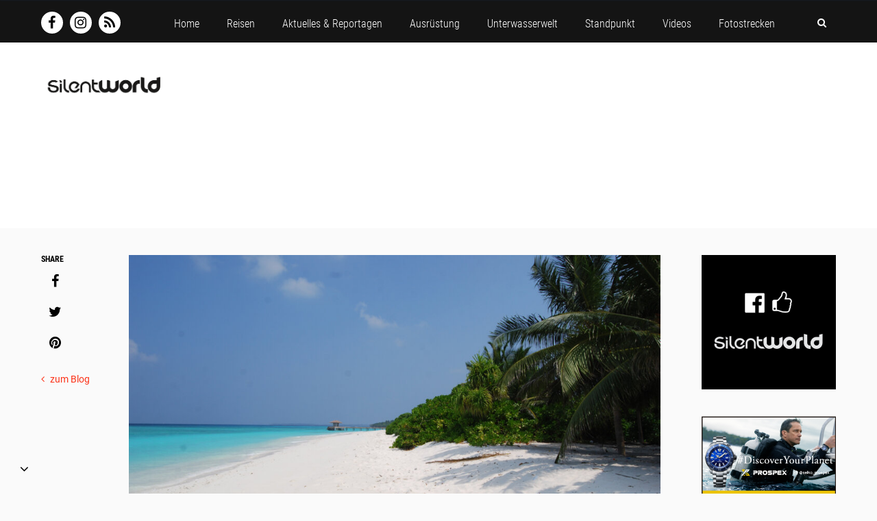

--- FILE ---
content_type: text/html; charset=UTF-8
request_url: https://silentworld.eu/der-dreck-soll-weg/
body_size: 17149
content:
<!DOCTYPE html><html lang="de" class="no-js"><head> <!--[if !HTML5]><meta http-equiv="X-UA-Compatible" content="IE=edge,chrome=1"> <![endif]--><meta charset="UTF-8"><meta name="viewport" content="width=device-width, initial-scale=1.0"><link media="all" href="https://silentworld.eu/wp-content/cache/autoptimize/6/css/autoptimize_8e76c9a2d58d488515f473bdb45f469a.css" rel="stylesheet"><link media="only screen and (min-width: 640px)" href="https://silentworld.eu/wp-content/cache/autoptimize/6/css/autoptimize_5219c8826ee9c678e03ea49e424f47d1.css" rel="stylesheet"><link media="only screen and (min-width: 920px)" href="https://silentworld.eu/wp-content/cache/autoptimize/6/css/autoptimize_3643dd491df1af6284bdfb34056e1465.css" rel="stylesheet"><link media="only screen and (min-width: 1140px)" href="https://silentworld.eu/wp-content/cache/autoptimize/6/css/autoptimize_f670e62f44e6e1e5520bf003f13d5dd6.css" rel="stylesheet"><link media="only screen and (max-width: 919px)" href="https://silentworld.eu/wp-content/cache/autoptimize/6/css/autoptimize_11692e01404a397f4fee8dc7a0f9061e.css" rel="stylesheet"><link media="only screen and (max-width: 639px)" href="https://silentworld.eu/wp-content/cache/autoptimize/6/css/autoptimize_f5a669228e54272aae1508b56b27584c.css" rel="stylesheet"><link media="print" href="https://silentworld.eu/wp-content/cache/autoptimize/6/css/autoptimize_d18ef620ea2c097428029dabf5ad37e8.css" rel="stylesheet"><title>Der Dreck soll weg - Silent World</title><link href="https://silentworld.eu/wp-content/themes/cleantheme/blogs/6/images/fav.png" rel="shortcut icon"><link href="https://silentworld.eu/wp-content/themes/cleantheme/blogs/6/images/touch.png" rel="apple-touch-icon-precomposed"><meta name="robots" content="max-snippet:-1,max-image-preview:large,max-video-preview:-1" /><link rel="canonical" href="https://silentworld.eu/der-dreck-soll-weg/" /><meta name="description" content="Das Müllproblem auf den Malediven taucht immer wieder in den Medien auf. Der seit 1972 wachsende Tourismus und die zunehmende Einfuhr von allen möglichen…" /><meta property="og:type" content="article" /><meta property="og:locale" content="de_DE" /><meta property="og:site_name" content="Silent World" /><meta property="og:title" content="Der Dreck soll weg" /><meta property="og:description" content="Das Müllproblem auf den Malediven taucht immer wieder in den Medien auf. Der seit 1972 wachsende Tourismus und die zunehmende Einfuhr von allen möglichen Gütern in den Inselstaat bringt auch…" /><meta property="og:url" content="https://silentworld.eu/der-dreck-soll-weg/" /><meta property="og:image" content="https://silentworld.eu/wp-content/uploads/sites/6/2015/03/maledivenstrand.jpg" /><meta property="og:image:width" content="1936" /><meta property="og:image:height" content="1210" /><meta property="article:published_time" content="2015-03-24T14:35:02+00:00" /><meta property="article:modified_time" content="2015-03-24T14:35:02+00:00" /><meta name="twitter:card" content="summary_large_image" /><meta name="twitter:title" content="Der Dreck soll weg" /><meta name="twitter:description" content="Das Müllproblem auf den Malediven taucht immer wieder in den Medien auf. Der seit 1972 wachsende Tourismus und die zunehmende Einfuhr von allen möglichen Gütern in den Inselstaat bringt auch…" /><meta name="twitter:image" content="https://silentworld.eu/wp-content/uploads/sites/6/2015/03/maledivenstrand.jpg" /> <script type="application/ld+json">{"@context":"https://schema.org","@graph":[{"@type":"WebSite","@id":"https://silentworld.eu/#/schema/WebSite","url":"https://silentworld.eu/","name":"Silent World","description":"Das Tauchmagazin","inLanguage":"de","potentialAction":{"@type":"SearchAction","target":{"@type":"EntryPoint","urlTemplate":"https://silentworld.eu/search/{search_term_string}/"},"query-input":"required name=search_term_string"},"publisher":{"@type":"Organization","@id":"https://silentworld.eu/#/schema/Organization","name":"Silent World","url":"https://silentworld.eu/"}},{"@type":"WebPage","@id":"https://silentworld.eu/der-dreck-soll-weg/","url":"https://silentworld.eu/der-dreck-soll-weg/","name":"Der Dreck soll weg - Silent World","description":"Das Müllproblem auf den Malediven taucht immer wieder in den Medien auf. Der seit 1972 wachsende Tourismus und die zunehmende Einfuhr von allen möglichen…","inLanguage":"de","isPartOf":{"@id":"https://silentworld.eu/#/schema/WebSite"},"breadcrumb":{"@type":"BreadcrumbList","@id":"https://silentworld.eu/#/schema/BreadcrumbList","itemListElement":[{"@type":"ListItem","position":1,"item":"https://silentworld.eu/","name":"Silent World"},{"@type":"ListItem","position":2,"item":"https://silentworld.eu/kategorie/unterwasserwelt/","name":"Kategorie: Unterwasserwelt"},{"@type":"ListItem","position":3,"name":"Der Dreck soll weg"}]},"potentialAction":{"@type":"ReadAction","target":"https://silentworld.eu/der-dreck-soll-weg/"},"datePublished":"2015-03-24T14:35:02+00:00","dateModified":"2015-03-24T14:35:02+00:00","author":{"@type":"Person","@id":"https://silentworld.eu/#/schema/Person/6845e25f8ff26e5c5a7270ecca566772","name":"silentworld"}}]}</script> <link rel="alternate" title="oEmbed (JSON)" type="application/json+oembed" href="https://silentworld.eu/wp-json/oembed/1.0/embed?url=https%3A%2F%2Fsilentworld.eu%2Fder-dreck-soll-weg%2F" /><link rel="alternate" title="oEmbed (XML)" type="text/xml+oembed" href="https://silentworld.eu/wp-json/oembed/1.0/embed?url=https%3A%2F%2Fsilentworld.eu%2Fder-dreck-soll-weg%2F&#038;format=xml" /><style id='wp-img-auto-sizes-contain-inline-css' type='text/css'>img:is([sizes=auto i],[sizes^="auto," i]){contain-intrinsic-size:3000px 1500px}</style><style id='wp-emoji-styles-inline-css' type='text/css'>img.wp-smiley,img.emoji{display:inline !important;border:none !important;box-shadow:none !important;height:1em !important;width:1em !important;margin:0 .07em !important;vertical-align:-.1em !important;background:0 0 !important;padding:0 !important}</style><style id='wp-block-library-inline-css' type='text/css'>:root{--wp-block-synced-color:#7a00df;--wp-block-synced-color--rgb:122,0,223;--wp-bound-block-color:var(--wp-block-synced-color);--wp-editor-canvas-background:#ddd;--wp-admin-theme-color:#007cba;--wp-admin-theme-color--rgb:0,124,186;--wp-admin-theme-color-darker-10:#006ba1;--wp-admin-theme-color-darker-10--rgb:0,107,160.5;--wp-admin-theme-color-darker-20:#005a87;--wp-admin-theme-color-darker-20--rgb:0,90,135;--wp-admin-border-width-focus:2px}@media (min-resolution:192dpi){:root{--wp-admin-border-width-focus:1.5px}}.wp-element-button{cursor:pointer}:root .has-very-light-gray-background-color{background-color:#eee}:root .has-very-dark-gray-background-color{background-color:#313131}:root .has-very-light-gray-color{color:#eee}:root .has-very-dark-gray-color{color:#313131}:root .has-vivid-green-cyan-to-vivid-cyan-blue-gradient-background{background:linear-gradient(135deg,#00d084,#0693e3)}:root .has-purple-crush-gradient-background{background:linear-gradient(135deg,#34e2e4,#4721fb 50%,#ab1dfe)}:root .has-hazy-dawn-gradient-background{background:linear-gradient(135deg,#faaca8,#dad0ec)}:root .has-subdued-olive-gradient-background{background:linear-gradient(135deg,#fafae1,#67a671)}:root .has-atomic-cream-gradient-background{background:linear-gradient(135deg,#fdd79a,#004a59)}:root .has-nightshade-gradient-background{background:linear-gradient(135deg,#330968,#31cdcf)}:root .has-midnight-gradient-background{background:linear-gradient(135deg,#020381,#2874fc)}:root{--wp--preset--font-size--normal:16px;--wp--preset--font-size--huge:42px}.has-regular-font-size{font-size:1em}.has-larger-font-size{font-size:2.625em}.has-normal-font-size{font-size:var(--wp--preset--font-size--normal)}.has-huge-font-size{font-size:var(--wp--preset--font-size--huge)}.has-text-align-center{text-align:center}.has-text-align-left{text-align:left}.has-text-align-right{text-align:right}.has-fit-text{white-space:nowrap!important}#end-resizable-editor-section{display:none}.aligncenter{clear:both}.items-justified-left{justify-content:flex-start}.items-justified-center{justify-content:center}.items-justified-right{justify-content:flex-end}.items-justified-space-between{justify-content:space-between}.screen-reader-text{border:0;clip-path:inset(50%);height:1px;margin:-1px;overflow:hidden;padding:0;position:absolute;width:1px;word-wrap:normal!important}.screen-reader-text:focus{background-color:#ddd;clip-path:none;color:#444;display:block;font-size:1em;height:auto;left:5px;line-height:normal;padding:15px 23px 14px;text-decoration:none;top:5px;width:auto;z-index:100000}html :where(.has-border-color){border-style:solid}html :where([style*=border-top-color]){border-top-style:solid}html :where([style*=border-right-color]){border-right-style:solid}html :where([style*=border-bottom-color]){border-bottom-style:solid}html :where([style*=border-left-color]){border-left-style:solid}html :where([style*=border-width]){border-style:solid}html :where([style*=border-top-width]){border-top-style:solid}html :where([style*=border-right-width]){border-right-style:solid}html :where([style*=border-bottom-width]){border-bottom-style:solid}html :where([style*=border-left-width]){border-left-style:solid}html :where(img[class*=wp-image-]){height:auto;max-width:100%}:where(figure){margin:0 0 1em}html :where(.is-position-sticky){--wp-admin--admin-bar--position-offset:var(--wp-admin--admin-bar--height,0px)}@media screen and (max-width:600px){html :where(.is-position-sticky){--wp-admin--admin-bar--position-offset:0px}}</style><style id='global-styles-inline-css' type='text/css'>:root{--wp--preset--aspect-ratio--square:1;--wp--preset--aspect-ratio--4-3:4/3;--wp--preset--aspect-ratio--3-4:3/4;--wp--preset--aspect-ratio--3-2:3/2;--wp--preset--aspect-ratio--2-3:2/3;--wp--preset--aspect-ratio--16-9:16/9;--wp--preset--aspect-ratio--9-16:9/16;--wp--preset--color--black:rgba(0,0,0,1);--wp--preset--color--cyan-bluish-gray:#abb8c3;--wp--preset--color--white:rgba(255,255,255,1);--wp--preset--color--pale-pink:#f78da7;--wp--preset--color--vivid-red:#cf2e2e;--wp--preset--color--luminous-vivid-orange:#ff6900;--wp--preset--color--luminous-vivid-amber:#fcb900;--wp--preset--color--light-green-cyan:#7bdcb5;--wp--preset--color--vivid-green-cyan:#00d084;--wp--preset--color--pale-cyan-blue:#8ed1fc;--wp--preset--color--vivid-cyan-blue:#0693e3;--wp--preset--color--vivid-purple:#9b51e0;--wp--preset--color--primary:#fc3319;--wp--preset--color--secondary:#f4f4f4;--wp--preset--gradient--vivid-cyan-blue-to-vivid-purple:linear-gradient(135deg,#0693e3 0%,#9b51e0 100%);--wp--preset--gradient--light-green-cyan-to-vivid-green-cyan:linear-gradient(135deg,#7adcb4 0%,#00d082 100%);--wp--preset--gradient--luminous-vivid-amber-to-luminous-vivid-orange:linear-gradient(135deg,#fcb900 0%,#ff6900 100%);--wp--preset--gradient--luminous-vivid-orange-to-vivid-red:linear-gradient(135deg,#ff6900 0%,#cf2e2e 100%);--wp--preset--gradient--very-light-gray-to-cyan-bluish-gray:linear-gradient(135deg,#eee 0%,#a9b8c3 100%);--wp--preset--gradient--cool-to-warm-spectrum:linear-gradient(135deg,#4aeadc 0%,#9778d1 20%,#cf2aba 40%,#ee2c82 60%,#fb6962 80%,#fef84c 100%);--wp--preset--gradient--blush-light-purple:linear-gradient(135deg,#ffceec 0%,#9896f0 100%);--wp--preset--gradient--blush-bordeaux:linear-gradient(135deg,#fecda5 0%,#fe2d2d 50%,#6b003e 100%);--wp--preset--gradient--luminous-dusk:linear-gradient(135deg,#ffcb70 0%,#c751c0 50%,#4158d0 100%);--wp--preset--gradient--pale-ocean:linear-gradient(135deg,#fff5cb 0%,#b6e3d4 50%,#33a7b5 100%);--wp--preset--gradient--electric-grass:linear-gradient(135deg,#caf880 0%,#71ce7e 100%);--wp--preset--gradient--midnight:linear-gradient(135deg,#020381 0%,#2874fc 100%);--wp--preset--font-size--small:14px;--wp--preset--font-size--medium:24px;--wp--preset--font-size--large:32px;--wp--preset--font-size--x-large:42px;--wp--preset--font-size--xsmall:12px;--wp--preset--font-size--xlarge:48px;--wp--preset--font-size--hero:64px;--wp--preset--spacing--20:.44rem;--wp--preset--spacing--30:.67rem;--wp--preset--spacing--40:1rem;--wp--preset--spacing--50:1.5rem;--wp--preset--spacing--60:2.25rem;--wp--preset--spacing--70:3.38rem;--wp--preset--spacing--80:5.06rem;--wp--preset--shadow--natural:6px 6px 9px rgba(0,0,0,.2);--wp--preset--shadow--deep:12px 12px 50px rgba(0,0,0,.4);--wp--preset--shadow--sharp:6px 6px 0px rgba(0,0,0,.2);--wp--preset--shadow--outlined:6px 6px 0px -3px #fff,6px 6px #000;--wp--preset--shadow--crisp:6px 6px 0px #000}:where(.is-layout-flex){gap:.5em}:where(.is-layout-grid){gap:.5em}body .is-layout-flex{display:flex}.is-layout-flex{flex-wrap:wrap;align-items:center}.is-layout-flex>:is(*,div){margin:0}body .is-layout-grid{display:grid}.is-layout-grid>:is(*,div){margin:0}:where(.wp-block-columns.is-layout-flex){gap:2em}:where(.wp-block-columns.is-layout-grid){gap:2em}:where(.wp-block-post-template.is-layout-flex){gap:1.25em}:where(.wp-block-post-template.is-layout-grid){gap:1.25em}.has-black-color{color:var(--wp--preset--color--black) !important}.has-cyan-bluish-gray-color{color:var(--wp--preset--color--cyan-bluish-gray) !important}.has-white-color{color:var(--wp--preset--color--white) !important}.has-pale-pink-color{color:var(--wp--preset--color--pale-pink) !important}.has-vivid-red-color{color:var(--wp--preset--color--vivid-red) !important}.has-luminous-vivid-orange-color{color:var(--wp--preset--color--luminous-vivid-orange) !important}.has-luminous-vivid-amber-color{color:var(--wp--preset--color--luminous-vivid-amber) !important}.has-light-green-cyan-color{color:var(--wp--preset--color--light-green-cyan) !important}.has-vivid-green-cyan-color{color:var(--wp--preset--color--vivid-green-cyan) !important}.has-pale-cyan-blue-color{color:var(--wp--preset--color--pale-cyan-blue) !important}.has-vivid-cyan-blue-color{color:var(--wp--preset--color--vivid-cyan-blue) !important}.has-vivid-purple-color{color:var(--wp--preset--color--vivid-purple) !important}.has-black-background-color{background-color:var(--wp--preset--color--black) !important}.has-cyan-bluish-gray-background-color{background-color:var(--wp--preset--color--cyan-bluish-gray) !important}.has-white-background-color{background-color:var(--wp--preset--color--white) !important}.has-pale-pink-background-color{background-color:var(--wp--preset--color--pale-pink) !important}.has-vivid-red-background-color{background-color:var(--wp--preset--color--vivid-red) !important}.has-luminous-vivid-orange-background-color{background-color:var(--wp--preset--color--luminous-vivid-orange) !important}.has-luminous-vivid-amber-background-color{background-color:var(--wp--preset--color--luminous-vivid-amber) !important}.has-light-green-cyan-background-color{background-color:var(--wp--preset--color--light-green-cyan) !important}.has-vivid-green-cyan-background-color{background-color:var(--wp--preset--color--vivid-green-cyan) !important}.has-pale-cyan-blue-background-color{background-color:var(--wp--preset--color--pale-cyan-blue) !important}.has-vivid-cyan-blue-background-color{background-color:var(--wp--preset--color--vivid-cyan-blue) !important}.has-vivid-purple-background-color{background-color:var(--wp--preset--color--vivid-purple) !important}.has-black-border-color{border-color:var(--wp--preset--color--black) !important}.has-cyan-bluish-gray-border-color{border-color:var(--wp--preset--color--cyan-bluish-gray) !important}.has-white-border-color{border-color:var(--wp--preset--color--white) !important}.has-pale-pink-border-color{border-color:var(--wp--preset--color--pale-pink) !important}.has-vivid-red-border-color{border-color:var(--wp--preset--color--vivid-red) !important}.has-luminous-vivid-orange-border-color{border-color:var(--wp--preset--color--luminous-vivid-orange) !important}.has-luminous-vivid-amber-border-color{border-color:var(--wp--preset--color--luminous-vivid-amber) !important}.has-light-green-cyan-border-color{border-color:var(--wp--preset--color--light-green-cyan) !important}.has-vivid-green-cyan-border-color{border-color:var(--wp--preset--color--vivid-green-cyan) !important}.has-pale-cyan-blue-border-color{border-color:var(--wp--preset--color--pale-cyan-blue) !important}.has-vivid-cyan-blue-border-color{border-color:var(--wp--preset--color--vivid-cyan-blue) !important}.has-vivid-purple-border-color{border-color:var(--wp--preset--color--vivid-purple) !important}.has-vivid-cyan-blue-to-vivid-purple-gradient-background{background:var(--wp--preset--gradient--vivid-cyan-blue-to-vivid-purple) !important}.has-light-green-cyan-to-vivid-green-cyan-gradient-background{background:var(--wp--preset--gradient--light-green-cyan-to-vivid-green-cyan) !important}.has-luminous-vivid-amber-to-luminous-vivid-orange-gradient-background{background:var(--wp--preset--gradient--luminous-vivid-amber-to-luminous-vivid-orange) !important}.has-luminous-vivid-orange-to-vivid-red-gradient-background{background:var(--wp--preset--gradient--luminous-vivid-orange-to-vivid-red) !important}.has-very-light-gray-to-cyan-bluish-gray-gradient-background{background:var(--wp--preset--gradient--very-light-gray-to-cyan-bluish-gray) !important}.has-cool-to-warm-spectrum-gradient-background{background:var(--wp--preset--gradient--cool-to-warm-spectrum) !important}.has-blush-light-purple-gradient-background{background:var(--wp--preset--gradient--blush-light-purple) !important}.has-blush-bordeaux-gradient-background{background:var(--wp--preset--gradient--blush-bordeaux) !important}.has-luminous-dusk-gradient-background{background:var(--wp--preset--gradient--luminous-dusk) !important}.has-pale-ocean-gradient-background{background:var(--wp--preset--gradient--pale-ocean) !important}.has-electric-grass-gradient-background{background:var(--wp--preset--gradient--electric-grass) !important}.has-midnight-gradient-background{background:var(--wp--preset--gradient--midnight) !important}.has-small-font-size{font-size:var(--wp--preset--font-size--small) !important}.has-medium-font-size{font-size:var(--wp--preset--font-size--medium) !important}.has-large-font-size{font-size:var(--wp--preset--font-size--large) !important}.has-x-large-font-size{font-size:var(--wp--preset--font-size--x-large) !important}</style><style id='classic-theme-styles-inline-css' type='text/css'>/*! This file is auto-generated */
.wp-block-button__link{color:#fff;background-color:#32373c;border-radius:9999px;box-shadow:none;text-decoration:none;padding:calc(.667em + 2px) calc(1.333em + 2px);font-size:1.125em}.wp-block-file__button{background:#32373c;color:#fff;text-decoration:none}</style><link rel='stylesheet' id='borlabs-cookie-css' href='https://silentworld.eu/wp-content/cache/autoptimize/6/css/autoptimize_single_637b60974185f2b076701d8bada1708d.css?ver=2.2.49-11' media='all' /> <script type="text/javascript" src="https://silentworld.eu/wp-includes/js/jquery/jquery.min.js?ver=3.7.1" id="jquery-core-js"></script> <link rel="https://api.w.org/" href="https://silentworld.eu/wp-json/" /><link rel="alternate" title="JSON" type="application/json" href="https://silentworld.eu/wp-json/wp/v2/posts/6916" /></head><body class="not-front wp-singular post-template-default single single-post postid-6916 single-format-standard wp-embed-responsive wp-theme-agoodstart wp-child-theme-cleantheme category-reisen category-unterwasserwelt not-logged-in"><div id="wrapper" class="site-wrapper clear"><div class="search-container container"><div class="inner max-witdh no-padding"><form id="search" class="site-search" method="get" action="https://silentworld.eu" role="search" onsubmit="if (this.s.value == '') { this.s.focus(); return false; }"> <input class="search-input padding-small padding-medium" type="search" name="s" placeholder="Seite durchsuchen ..."> <button class="search-submit position-right-small position-right-medium" type="submit" role="button"><i class="fa fa-search"></i></button></form></div></div><div class="header-container container" data-headhesive=".header-container"><header id="header" class="site-header clear" role="banner"><div id="branding" class="site-branding hide-large hide-max clear"><div id="logo" class="site-logo"> <a href="https://silentworld.eu"> <img src="https://silentworld.eu/wp-content/themes/cleantheme/blogs/6/images/logo.png" alt="Logo" width="100"> <span class="element-invisible">Silent World - Das Tauchmagazin</span> </a></div></div> <span class="search-button mobile hide-large hide-max" data-icon-active="search-minus"><i class="fa fa-search"></i></span> <button class="nav-button hide-large hide-max" aria-label="Menü öffnen/schließen"><span class="icon-menu"></span></button><div class="social-navigation clear hide-small hide-medium"><nav class="social-menu-container clear "><ul id="social-menu" class="menu-depth-0 menu clear"><li class="menu-item-social menu-item menu-item-type-custom menu-item-object-custom menu-item-depth-0"><a href="https://de-de.facebook.com/silentworld.eu" class="menu-link-social menu-link menu-link-depth-0"><i class="fa fa fa-fw fa-facebook fa-before"></i><span>Facebook</span></a></li><li class="menu-item-social menu-item menu-item-type-custom menu-item-object-custom menu-item-depth-0"><a href="https://www.instagram.com/silentworld.magazine/" class="menu-link-social menu-link menu-link-depth-0"><i class="fa fa fa-fw fa-instagram fa-before"></i><span>Instagram</span></a></li><li class="menu-item-social menu-item menu-item-type-custom menu-item-object-custom menu-item-depth-0"><a title="Abonniere unseren RSS Feed" href="https://www.silentworld.eu/feed/" class="menu-link-social menu-link menu-link-depth-0"><i class="fa fa fa-fw fa-rss fa-before"></i><span>RSS Feed</span></a></li></ul></nav> <span class="search-button hide-small hide-medium" data-icon-active="times"><i class="fa fa-search"></i></span></div><div class="navigation clear"><nav class="main-menu-container clear "><ul id="main-menu" class="menu-depth-0 menu clear"><li class="menu-item-main menu-item menu-item-type-post_type menu-item-object-page menu-item-home menu-item-depth-0"><a href="https://silentworld.eu/" class="menu-link-main menu-link menu-link-depth-0"><span>Home</span></a></li><li class="menu-item-main menu-item menu-item-type-taxonomy menu-item-object-category current-post-ancestor current-post-parent menu-item-depth-0 menu-item-term-reisen"><a href="https://silentworld.eu/kategorie/reisen/" class="menu-link-main menu-link menu-link-depth-0"><span>Reisen</span></a></li><li class="menu-item-main menu-item menu-item-type-taxonomy menu-item-object-category menu-item-depth-0 menu-item-term-aktuelles-reportagen"><a href="https://silentworld.eu/kategorie/aktuelles-reportagen/" class="menu-link-main menu-link menu-link-depth-0"><span>Aktuelles &amp; Reportagen</span></a></li><li class="menu-item-main menu-item menu-item-type-taxonomy menu-item-object-category menu-item-depth-0 menu-item-term-ausrustung-und-technik"><a href="https://silentworld.eu/kategorie/ausrustung-und-technik/" class="menu-link-main menu-link menu-link-depth-0"><span>Ausrüstung</span></a></li><li class="menu-item-main menu-item menu-item-type-taxonomy menu-item-object-category current-post-ancestor current-post-parent menu-item-depth-0 menu-item-term-unterwasserwelt"><a href="https://silentworld.eu/kategorie/unterwasserwelt/" class="menu-link-main menu-link menu-link-depth-0"><span>Unterwasserwelt</span></a></li><li class="menu-item-main menu-item menu-item-type-taxonomy menu-item-object-category menu-item-depth-0 menu-item-term-standpunkt"><a href="https://silentworld.eu/kategorie/standpunkt/" class="menu-link-main menu-link menu-link-depth-0"><span>Standpunkt</span></a></li><li class="menu-item-main menu-item menu-item-type-taxonomy menu-item-object-category menu-item-depth-0 menu-item-term-videos"><a href="https://silentworld.eu/kategorie/videos/" class="menu-link-main menu-link menu-link-depth-0"><span>Videos</span></a></li><li class="menu-item-main menu-item menu-item-type-taxonomy menu-item-object-category menu-item-depth-0 menu-item-term-fotostrecken"><a href="https://silentworld.eu/kategorie/fotostrecken/" class="menu-link-main menu-link menu-link-depth-0"><span>Fotostrecken</span></a></li></ul></nav> <span class="search-button hide-small hide-medium" data-icon-active="times"><i class="fa fa-search"></i></span></div></header></div><div class="widget-area-header-container container hide-small"><aside id="widget-area-header" class="widget-area widget-area-header element-widget-area template-sidebar-header clear"><section id="widget_sp_image-2" class="no-title logo widget_sp_image widget"><div class="widget-inner clear"><h3 class="widget-title">Silent World Logo</h3><a href="https://silentworld.eu" target="_self" class="widget_sp_image-image-link" title="Silent World Logo"><img width="408" height="99" alt="Silent World Logo" class="attachment-full" style="max-width: 100%;" srcset="https://silentworld.eu/wp-content/uploads/sites/6/2022/08/silentworld-logo.png 408w, https://silentworld.eu/wp-content/uploads/sites/6/2022/08/silentworld-logo-300x73.png 300w" sizes="(max-width: 408px) 100vw, 408px" src="https://silentworld.eu/wp-content/uploads/sites/6/2022/08/silentworld-logo.png" /></a></div></section><section id="nav_menu_advanced-4" class="widget_nav_menu_advanced widget"><div class="widget-inner clear"><nav class="widget-main-menu-container clear "><ul id="widget-main-menu" class="menu-depth-0 menu clear"><li class="menu-item-widget-main menu-item menu-item-type-post_type menu-item-object-page menu-item-home menu-item-depth-0"><a href="https://silentworld.eu/" class="menu-link-widget-main menu-link menu-link-depth-0"><span>Home</span></a></li><li class="menu-item-widget-main menu-item menu-item-type-taxonomy menu-item-object-category current-post-ancestor current-post-parent menu-item-depth-0 menu-item-term-reisen"><a href="https://silentworld.eu/kategorie/reisen/" class="menu-link-widget-main menu-link menu-link-depth-0"><span>Reisen</span></a></li><li class="menu-item-widget-main menu-item menu-item-type-taxonomy menu-item-object-category menu-item-depth-0 menu-item-term-aktuelles-reportagen"><a href="https://silentworld.eu/kategorie/aktuelles-reportagen/" class="menu-link-widget-main menu-link menu-link-depth-0"><span>Aktuelles &amp; Reportagen</span></a></li><li class="menu-item-widget-main menu-item menu-item-type-taxonomy menu-item-object-category menu-item-depth-0 menu-item-term-ausrustung-und-technik"><a href="https://silentworld.eu/kategorie/ausrustung-und-technik/" class="menu-link-widget-main menu-link menu-link-depth-0"><span>Ausrüstung</span></a></li><li class="menu-item-widget-main menu-item menu-item-type-taxonomy menu-item-object-category current-post-ancestor current-post-parent menu-item-depth-0 menu-item-term-unterwasserwelt"><a href="https://silentworld.eu/kategorie/unterwasserwelt/" class="menu-link-widget-main menu-link menu-link-depth-0"><span>Unterwasserwelt</span></a></li><li class="menu-item-widget-main menu-item menu-item-type-taxonomy menu-item-object-category menu-item-depth-0 menu-item-term-standpunkt"><a href="https://silentworld.eu/kategorie/standpunkt/" class="menu-link-widget-main menu-link menu-link-depth-0"><span>Standpunkt</span></a></li><li class="menu-item-widget-main menu-item menu-item-type-taxonomy menu-item-object-category menu-item-depth-0 menu-item-term-videos"><a href="https://silentworld.eu/kategorie/videos/" class="menu-link-widget-main menu-link menu-link-depth-0"><span>Videos</span></a></li><li class="menu-item-widget-main menu-item menu-item-type-taxonomy menu-item-object-category menu-item-depth-0 menu-item-term-fotostrecken"><a href="https://silentworld.eu/kategorie/fotostrecken/" class="menu-link-widget-main menu-link menu-link-depth-0"><span>Fotostrecken</span></a></li></ul></nav></div></section></aside></div><div class="main-container"><div id="main" class="site-main main-post element-main template-single-post clear"><div class="content-container"><main id="content" class="site-content content-post element-content template-single-post clear" role="main"><article id="post-6916" class="post post-type-post post-view-full post-scope-standard status-publish post-format-standard has-post-thumbnail category-reisen category-unterwasserwelt clear article-post element-article template-article-post"><div class="field-thumbnail"> <img width="1024" height="640" src="https://silentworld.eu/wp-content/uploads/sites/6/2015/03/maledivenstrand-1024x640.jpg" class="attachment-large size-large" alt="" decoding="async" fetchpriority="high" srcset="https://silentworld.eu/wp-content/uploads/sites/6/2015/03/maledivenstrand-1024x640.jpg 1024w, https://silentworld.eu/wp-content/uploads/sites/6/2015/03/maledivenstrand-300x188.jpg 300w, https://silentworld.eu/wp-content/uploads/sites/6/2015/03/maledivenstrand-768x480.jpg 768w, https://silentworld.eu/wp-content/uploads/sites/6/2015/03/maledivenstrand-1536x960.jpg 1536w, https://silentworld.eu/wp-content/uploads/sites/6/2015/03/maledivenstrand.jpg 1936w" sizes="(max-width: 1024px) 100vw, 1024px" title="Maledivenstrand" /></div><div class="field field-taxonomy taxonomy-category"><ul class="reset clear"><li><a href="https://silentworld.eu/kategorie/reisen/" rel="tag">Reisen</a></li><li><a href="https://silentworld.eu/kategorie/unterwasserwelt/" rel="tag">Unterwasserwelt</a></li></ul></div> <time class="field field-date" datetime="2015-03-24 14:35"> <i class="fa fa-calendar-o fa-before"></i>24. März 2015 </time><h1 class="title page-title"> <span>Der Dreck soll weg</span></h1><div class="field field-body clear"><h2>&#8222;Urlaubswelt&#8220;  sponsert Müllentsorgung auf den Malediven</h2><p>Das Müllproblem auf den Malediven taucht immer wieder in den Medien auf. Der seit 1972 wachsende Tourismus und die zunehmende Einfuhr von allen möglichen Gütern in den Inselstaat bringt auch unweigerlich das Problem der Müllentsorgung mit sich.</p><p>Es gibt zwar auf der Insel Thilafushi, Nachbarinsel der Hauptstadt Male, eine Müllverbrennung diese dient der Entsorgung von Male, allen Tauch- Safaribooten fast allen Touristenresorts und den umliegenden einheimischen Inseln im Nord und Südmale Atoll.</p><p>Wo aber auf den abgelegenen Inseln hin mit dem Müll&#8230;ins Meer? Auf der Insel verbrennen? Auf der Insel vergraben&#8230;..? Dies würde wiederum das Grundwasser verschmutzen.., also was tun?<br /> Weiteres wird ja auch leider vom Indischen Ozean selbst , viel Müll an die Strände gespült!</p><h2>Österreichische Co-Produktion</h2><p>Nun startete der Tauchreiseveranstalter &#8222;Bunte Urlaubswelt aus Österreich&#8220;, zusammen mit Alois Männer ein Müllentsorgungsprojekt auf der Insel Hanimaadhoo im Haa Dhaal Atoll im Norden der Malediven.</p><p>Alois Männer baute auf der Einheimischen Insel, zusammen mit seinem Maledivischen Freund Abdul Wahid, bereits zwei Safariboote. So wurde hier 1998 die 30 Meter lange &#8222;Nautilus One&#8220; gebaut und im Jahre 2008 folgte dann der 43 Meter lange Dreimaster die &#8222;Nautilus Two&#8220;</p><h2>100.000 Rufias für Entsorgung</h2><p>Seit kurzem entstehen auf den einheimischen Inseln immer mehr Gästehäuser, die auch dem Internationalen Tourismus zugänglich sind. Diese erfreuen sich gerade für Individualtouristen immer größerer Beliebtheit. So entsteht hier auch die erste „Nautilus“- Gästevilla, die im Herbst eröffnet wird. &#8222;Mir liegen die Malediven sehr am Herzen und ich sehe das Problem&#8220; erklärt Männer, der bereits seit 25 Jahren auf den Malediven arbeitet. Neben den freundlichen Einheimischen gehöre dazu auch eine saubere Insel. Und so sponserten die beiden Österreicher mit einem Betrag von 100.000 Maledivischen Ruffia (6.000 Euro) das Entsorgungsprojekt.</p><p>Harald Schobesberger, der Besitzer des Reisebüros und Alois Männer, der Betreiber der beiden Schiffe, starteten am 03. März die Initiative &#8222;Save our Island Hanimaadhoo- keep it clean&#8220;.</p><h2>Noch ein Traum: Aus Müll mach Strom</h2><figure id="attachment_6919" aria-describedby="caption-attachment-6919" style="width: 300px" class="wp-caption alignleft"><a href="https://silentworld.eu/wp-content/uploads/sites/6/2015/03/alois-maenner1.jpg" data-rel="lightbox-gallery-fi37Vq8g" data-rl_title="" data-rl_caption="" title=""><img decoding="async" class="wp-image-6919 size-medium" src="https://silentworld.eu/wp-content/uploads/sites/6/2015/03/alois-maenner1-300x188.jpg" alt="Alois Männer" width="300" height="188" srcset="https://silentworld.eu/wp-content/uploads/sites/6/2015/03/alois-maenner1-300x188.jpg 300w, https://silentworld.eu/wp-content/uploads/sites/6/2015/03/alois-maenner1.jpg 425w" sizes="(max-width: 300px) 100vw, 300px" /></a><figcaption id="caption-attachment-6919" class="wp-caption-text">Alois Männer (2.v.l.) mit einer von 1.000 Mülltonnen, die nun auf der Insel Hanimaadhoo aufgestellt werden. Foto: pm</figcaption></figure><p>Auf einem abgelegenen Teil der sieben Kilometer langen Insel, entstand eine Müllverbrennung, die in einer Art dichtem Betonsilo, um das Grundwasser zu schützen, betrieben wird.<br /> Zurzeit wird mit etwa 10 Mitarbeitern die gesamte Insel gesäubert und der Müll zur Station gebracht. In etwa 4 Wochen werden dann 1000 Mülleimer aufgestellt, welche 3 mal wöchentlich von einer Müllabfuhr entleert werden.</p><p>Optimal für die Zukunft wäre natürlich eine in sich abgeschlossene Müllverbrennung mit integrierter Stromerzeugung für die ganze Insel. &#8222;So wären beide Probleme auf einmal gelöst. Müllentsorgung und Stromerzeugung. Strom wird zur Zeit vorwiegend auf allen Inseln mit Dieselgeneratoren erzeugt.&#8220; so Männer.</p><p>Dazu scheitert es aber zurzeit an den finanziellen Mitteln des Inselstaates.</p><p>&#8222;Wir hoffen auf Nachahmung anderer Firmen, damit uns das Naturwunder Malediven noch lange erhalten blieben&#8220;, meint Alois Männer.</p><p>Text und Foto: pm</p></div></article><div id="pagination" class="site-pagination single prev-next pagination-single element-pagination template-pagination-single clear"> <span class="page-prev-next clear"> <span class="page-prev"> <a class="post-link" href="https://silentworld.eu/schnorchler-stirbt-nach-haiangriff/" title="Schnorchler stirbt nach Haiangriff"> <span class="label hide-small">Vorheriger Artikel</span> <i class="fa fa-long-arrow-left"></i><span class="element-invisible">Schnorchler stirbt nach Haiangriff</span> </a> </span> <span class="page-overview"><a class="text-overflow" href="https://silentworld.eu/archiv/" title="Zurück zur Übersicht"><span class="hide-small hide-medium hide-large">Alle Beiträge</span><i class="fa fa-th"></i></a></span> <span class="page-next"> <a class="post-link" href="https://silentworld.eu/dive-challenge-dieses-mal-in-marsa-alam/" title="Dive Challenge dieses Mal in Marsa Alam"> <span class="label hide-small">Nächster Artikel</span> <i class="fa fa-long-arrow-right"></i><span class="element-invisible">Dive Challenge dieses Mal in Marsa Alam</span> </a> </span> </span></div><div class="related-posts"><h3>Ähnliche Artikel</h3><div class="list list-1-small list-2-medium list-1-large list-2-max"><article id="post-8527" class="post post-type-post post-view-related post-scope-standard status-publish post-format-standard has-post-thumbnail category-aktuelles-reportagen category-news category-reisen category-videos tag-flores tag-georg-hase tag-indonesien tag-irina-fetzer tag-komodo tag-labuan-bajo tag-lagona-divers tag-mantas tag-warane clear article-post element-article template-article-post"><div class="list list-2-small list-2-medium list-2-large list-2-max"><div class="inner half-padding-right-small half-padding-right-medium quarter-padding-right-large quarter-padding-right-max"><div class="field field-thumbnail"> <a href="https://silentworld.eu/neustart-im-taucherparadies/" title="Neustart im Paradies für Taucher" class="bg-image bg-image-16-9" style="background-image:url(https://silentworld.eu/wp-content/uploads/sites/6/2017/10/manta-lb-240x135.jpg);"></a></div></div><div class="wrapper content-wrapper"> <time class="field field-date" datetime="2017-10-07 15:02"> <i class="fa fa-calendar-o fa-before"></i>7. Oktober 2017 </time><h2 class="title headline"> <a href="https://silentworld.eu/neustart-im-taucherparadies/" title="Neustart im Paradies für Taucher"> Neustart im Paradies für Taucher </a></h2></div></div></article><article id="post-7310" class="post post-type-post post-view-related post-scope-standard status-publish post-format-standard has-post-thumbnail category-aktuelles-reportagen category-reisen clear article-post element-article template-article-post"><div class="list list-2-small list-2-medium list-2-large list-2-max"><div class="inner half-padding-right-small half-padding-right-medium quarter-padding-right-large quarter-padding-right-max"><div class="field field-thumbnail"> <a href="https://silentworld.eu/tauchurlaub-mit-korallenschutz/" title="Tauchurlaub mit Korallenschutz" class="bg-image bg-image-16-9" style="background-image:url(https://silentworld.eu/wp-content/uploads/sites/6/2015/08/aerial-view-240x135.jpeg);"></a></div></div><div class="wrapper content-wrapper"> <time class="field field-date" datetime="2015-08-31 11:57"> <i class="fa fa-calendar-o fa-before"></i>31. August 2015 </time><h2 class="title headline"> <a href="https://silentworld.eu/tauchurlaub-mit-korallenschutz/" title="Tauchurlaub mit Korallenschutz"> Tauchurlaub mit Korallenschutz </a></h2></div></div></article><article id="post-11212" class="post post-type-post post-view-related post-scope-standard status-publish post-format-standard has-post-thumbnail category-aktuelles-reportagen category-news category-allgemein category-reisen category-reisetipps tag-aggressor tag-aggressor-adventures tag-aggressor-safaris tag-silent-world tag-silent-world-tauchmagazin tag-tauchen tag-tauchmagazin-silent-world clear article-post element-article template-article-post"><div class="list list-2-small list-2-medium list-2-large list-2-max"><div class="inner half-padding-right-small half-padding-right-medium quarter-padding-right-large quarter-padding-right-max"><div class="field field-thumbnail"> <a href="https://silentworld.eu/aggressor-adventures-kuendigt-neue-marke-signature-lodges-an/" title="Aggressor Adventures kündigt neue Marke &#8222;Signature Lodges&#8220; an" class="bg-image bg-image-16-9" style="background-image:url(https://silentworld.eu/wp-content/uploads/sites/6/2024/01/sri-lanka-aggressor-lodge-elephants-logo-240x135.jpg);"></a></div></div><div class="wrapper content-wrapper"> <time class="field field-date" datetime="2024-01-24 19:30"> <i class="fa fa-calendar-o fa-before"></i>24. Januar 2024 </time><h2 class="title headline"> <a href="https://silentworld.eu/aggressor-adventures-kuendigt-neue-marke-signature-lodges-an/" title="Aggressor Adventures kündigt neue Marke &#8222;Signature Lodges&#8220; an"> Aggressor Adventures kündigt neue Marke &#8222;Signature Lodges&#8220; an </a></h2></div></div></article></div></div></main></div><aside id="primary" class="sidebar-area widget-area element-sidebar template-sidebar no-padding-right-large no-padding-right-max clear" role="complementary"><section id="post_view-4" class="no-title widget_post_view widget"><div class="widget-inner clear"><h3 class="widget-title">Social Media Share</h3><article class="post post-type-post post-view-share post-scope-standard status-publish post-format-standard has-post-thumbnail category-reisen category-unterwasserwelt clear article-post element-article template-article-post"><div class="field field-share"><h4 class="label">share</h4><ul class="reset clear"><li class="share-facebook"><a target="_blank" href="http://www.facebook.com/share.php?u=https%3A%2F%2Fsilentworld.eu%2Fder-dreck-soll-weg%2F" title="facebook"><i class="fa fa-facebook"></i></a></li><li class="share-twitter"><a target="_blank" href="https://twitter.com/intent/tweet?text=Der%20Dreck%20soll%20weg%20%7C%20Silent%20World&url=https%3A%2F%2Fsilentworld.eu%2Fder-dreck-soll-weg%2F" title="twitter"><i class="fa fa-twitter"></i></a></li><li class="share-pinterest"><a target="_blank" href="http://pinterest.com/pin/create/button/?url=https%3A%2F%2Fsilentworld.eu%2Fder-dreck-soll-weg%2F&description=Der%20Dreck%20soll%20weg%20%7C%20Silent%20World" title="pinterest"><i class="fa fa-pinterest"></i></a></li></ul></div> <a class="text-overflow" href="https://silentworld.eu/archiv/" title="zum Blog"><span class="hide-small hide-medium"><i class="fa fa-angle-left fa-before"></i> zum Blog</span></a></article></div></section> <script type='text/javascript'>jQuery('body').addClass('has-sidebar').addClass('sidebar-primary');</script> <script type='text/javascript'>jQuery('document').ready(function($) {        
    		if (typeof Modernizr == 'object' && !Modernizr.touchevents) {
      			      		
      		var headhesiveHeight = $('[data-headhesive]').height();
      		if (headhesiveHeight === null) {
        		headhesiveHeight = 0;
      		}
      		
          $('#primary').wrapInner('<div class=\'sticky-wrapper\'></div>');
          $('#primary .sticky-wrapper').stick_in_parent({
        		parent: '#main',
        		inner_scrolling: true,
        		offset_top: (20 + headhesiveHeight)
      		});
        }
      });</script> </aside><aside id="secondary" class="sidebar-area widget-area element-sidebar template-sidebar-secondary no-padding-left-large no-padding-left-max clear" role="complementary"><section id="widget_sp_image-3" class="no-title widget_sp_image widget"><div class="widget-inner clear"><h3 class="widget-title">facebook</h3><a href="https://de-de.facebook.com/silentworld.eu" target="_self" class="widget_sp_image-image-link" title="facebook"><img width="392" height="392" alt="Besuch uns auf facebook!" class="attachment-full" style="max-width: 100%;" srcset="https://silentworld.eu/wp-content/uploads/sites/6/2022/08/silentworld-facebook.png 392w, https://silentworld.eu/wp-content/uploads/sites/6/2022/08/silentworld-facebook-300x300.png 300w, https://silentworld.eu/wp-content/uploads/sites/6/2022/08/silentworld-facebook-150x150.png 150w" sizes="(max-width: 392px) 100vw, 392px" src="https://silentworld.eu/wp-content/uploads/sites/6/2022/08/silentworld-facebook.png" /></a></div></section><section id="widget_sp_image-5" class="widget_sp_image widget"><div class="widget-inner clear"><a href="https://www.seikowatches.com/de-de/products/prospex" target="_blank" class="widget_sp_image-image-link"><img width="300" height="250" alt="Seiko Werbung" class="attachment-full" style="max-width: 100%;" src="https://silentworld.eu/wp-content/uploads/sites/6/2022/08/ad18-178_prospex_fc_srpc93k1_square.jpeg" /></a></div></section> <script type='text/javascript'>jQuery('body').addClass('has-sidebar').addClass('sidebar-secondary');</script> </aside></div></div><div class="footer-container container"><footer id="footer" class="site-footer clear" role="contentinfo"><div class="widget-area-footer-container widget-area-container container"><aside id="widget-area-footer" class="widget-area widget-area-footer element-widget-area template-sidebar-footer clear"><div class="list list-3"><section id="taxonomy_list-2" class="top-kategorie widget_taxonomy_list widget"><div class="widget-inner clear"><h3 class="widget-title">Top Kategorien:</h3><ul class="taxonomy-list taxonomy-category taxonomy-flat depth-0 reset clear"><li class="taxonomy-item category-item category-item-1250 category-count-7 font-size-1 depth-0"> <a class="clear" href="https://silentworld.eu/kategorie/lastcall/"> <span class="item">Last Call</span> <span class="count">7</span> </a></li><li class="taxonomy-item category-item category-item-1251 category-count-7 font-size-1 depth-0"> <a class="clear" href="https://silentworld.eu/kategorie/fotostrecken/"> <span class="item">Fotostrecken</span> <span class="count">7</span> </a></li><li class="taxonomy-item category-item category-item-1252 category-count-7 font-size-1 depth-0"> <a class="clear" href="https://silentworld.eu/kategorie/reisetipps/"> <span class="item">Reisetipps</span> <span class="count">7</span> </a></li><li class="taxonomy-item category-item category-item-1248 category-count-16 font-size-1 depth-0"> <a class="clear" href="https://silentworld.eu/kategorie/videos/"> <span class="item">Videos</span> <span class="count">16</span> </a></li><li class="taxonomy-item category-item category-item-1249 category-count-18 font-size-1 depth-0"> <a class="clear" href="https://silentworld.eu/kategorie/standpunkt/"> <span class="item">Standpunkt</span> <span class="count">18</span> </a></li><li class="taxonomy-item category-item category-item-1244 category-count-44 font-size-1 depth-0"> <a class="clear" href="https://silentworld.eu/kategorie/unterwasserwelt/"> <span class="item">Unterwasserwelt</span> <span class="count">44</span> </a></li><li class="taxonomy-item category-item category-item-1 category-count-82 font-size-2 depth-0"> <a class="clear" href="https://silentworld.eu/kategorie/allgemein/"> <span class="item">Allgemein</span> <span class="count">82</span> </a></li><li class="taxonomy-item category-item category-item-1247 category-count-104 font-size-2 depth-0"> <a class="clear" href="https://silentworld.eu/kategorie/ausrustung-und-technik/"> <span class="item">Ausrüstung und Technik</span> <span class="count">104</span> </a></li><li class="taxonomy-item category-item category-item-1245 category-count-129 font-size-2 depth-0"> <a class="clear" href="https://silentworld.eu/kategorie/reisen/"> <span class="item">Reisen</span> <span class="count">129</span> </a></li><li class="taxonomy-item category-item category-item-1246 category-count-323 font-size-5 depth-0"> <a class="clear" href="https://silentworld.eu/kategorie/aktuelles-reportagen/"> <span class="item">Aktuelles &amp; Reportagen</span> <span class="count">323</span> </a></li><li class="taxonomy-item category-item category-item-1243 category-count-356 font-size-5 depth-0"> <a class="clear" href="https://silentworld.eu/kategorie/news/"> <span class="item">Alle</span> <span class="count">356</span> </a></li></ul></div></section><section id="nav_menu_advanced-3" class="widget_nav_menu_advanced widget"><div class="widget-inner clear"><h3 class="widget-title">Silent World:</h3><nav class="widget-meta-menu-container clear "><ul id="widget-meta-menu" class="menu-depth-0 menu clear"><li class="menu-item-widget-meta menu-item menu-item-type-post_type menu-item-object-page menu-item-depth-0"><a href="https://silentworld.eu/ueber-uns/" class="menu-link-widget-meta menu-link menu-link-depth-0"><span>Über uns</span></a></li><li class="menu-item-widget-meta menu-item menu-item-type-post_type menu-item-object-page menu-item-depth-0"><a href="https://silentworld.eu/kontakt/" class="menu-link-widget-meta menu-link menu-link-depth-0"><span>Kontakt</span></a></li></ul></nav></div></section><section id="widget_sp_image-4" class="brand-image no-title widget_sp_image widget"><div class="widget-inner clear"><h3 class="widget-title">ocean.global</h3><a href="https://ocean.global" target="_self" class="widget_sp_image-image-link" title="ocean.global"><img width="250" height="26" alt="ocean.global Logo" class="attachment-full" style="max-width: 100%;" srcset="https://silentworld.eu/wp-content/uploads/sites/6/2022/08/ocean-global.png 250w, https://silentworld.eu/wp-content/uploads/sites/6/2022/08/ocean-global-240x26.png 240w" sizes="(max-width: 250px) 100vw, 250px" src="https://silentworld.eu/wp-content/uploads/sites/6/2022/08/ocean-global.png" /></a></div></section></div></aside></div><div class="widget-area-footer-secondary-container widget-area-container container"><aside id="widget-area-footer-secondary" class="widget-area widget-area-footer-secondary element-widget-area template-sidebar-footer-secondary clear"><div class="list list-3"><section id="nav_menu_advanced-2" class="social-links widget_nav_menu_advanced widget"><div class="widget-inner clear"><h3 class="widget-title">Folge uns:</h3><nav class="widget-social-menu-container clear "><ul id="widget-social-menu" class="menu-depth-0 menu clear"><li class="menu-item-widget-social menu-item menu-item-type-custom menu-item-object-custom menu-item-depth-0"><a href="https://de-de.facebook.com/silentworld.eu" class="menu-link-widget-social menu-link menu-link-depth-0"><i class="fa fa fa-fw fa-facebook fa-before"></i><span>Facebook</span></a></li><li class="menu-item-widget-social menu-item menu-item-type-custom menu-item-object-custom menu-item-depth-0"><a href="https://www.instagram.com/silentworld.magazine/" class="menu-link-widget-social menu-link menu-link-depth-0"><i class="fa fa fa-fw fa-instagram fa-before"></i><span>Instagram</span></a></li><li class="menu-item-widget-social menu-item menu-item-type-custom menu-item-object-custom menu-item-depth-0"><a title="Abonniere unseren RSS Feed" href="https://www.silentworld.eu/feed/" class="menu-link-widget-social menu-link menu-link-depth-0"><i class="fa fa fa-fw fa-rss fa-before"></i><span>RSS Feed</span></a></li></ul></nav></div></section></div></aside></div></footer><div class="magazines-container full-width"></div></div><div class="max-width"><nav class="footer-menu-container clear "><ul id="footer-menu" class="menu-depth-0 menu clear"><li class="menu-item-footer menu-item menu-item-type-post_type menu-item-object-page menu-item-privacy-policy menu-item-depth-0"><a href="https://silentworld.eu/datenschutz/" class="menu-link-footer menu-link menu-link-depth-0"><span>Datenschutz</span></a></li><li class="menu-item-footer borlabs-cookie-preference menu-item menu-item-type-custom menu-item-object-custom menu-item-depth-0"><a href="#cookie-preference" class="menu-link-footer menu-link menu-link-depth-0"><span>Cookie-Einstellungen</span></a></li><li class="menu-item-footer menu-item menu-item-type-post_type menu-item-object-page menu-item-depth-0"><a href="https://silentworld.eu/impressum/" class="menu-link-footer menu-link menu-link-depth-0"><span>Impressum</span></a></li><li class="menu-item-footer copyright menu-item menu-item-type-custom menu-item-object-custom menu-item-depth-0"><a href="#top" class="menu-link-footer menu-link menu-link-depth-0"><span>© SilentWorld | Das Tauchmagazin. Alle Rechte vorbehalten.</span></a></li></ul></nav></div></div><div id="guide" class="hide-small hide-medium"> <a class="down hide" href="#down"><i class="fa fa-angle-down"></i></a> <a class="top hide" href="#top"><i class="fa fa-angle-up"></i></a></div> <script type="speculationrules">{"prefetch":[{"source":"document","where":{"and":[{"href_matches":"/*"},{"not":{"href_matches":["/wp-*.php","/wp-admin/*","/wp-content/uploads/sites/6/*","/wp-content/*","/wp-content/plugins/*","/wp-content/themes/cleantheme/*","/wp-content/themes/agoodstart/*","/*\\?(.+)"]}},{"not":{"selector_matches":"a[rel~=\"nofollow\"]"}},{"not":{"selector_matches":".no-prefetch, .no-prefetch a"}}]},"eagerness":"conservative"}]}</script> <script type="text/javascript">jQuery("body:not(.sidebar-primary, .sidebar-secondary)").addClass("no-sidebar");
      jQuery("body:not(.sidebar-primary)").addClass("no-sidebar-primary");
      jQuery("body:not(.sidebar-secondary)").addClass("no-sidebar-secondary");</script><script type='text/javascript'>jQuery('.menu').each(function() {
      jQuery('.current-menu-item.menu-item-is-alias').removeClass('current-menu-item').parentsUntil('.menu-depth-0', 'li').removeClass('current-menu-ancestor');
      jQuery('.current-menu-ancestor.menu-item-is-alias').removeClass('current-menu-ancestor');

      jQuery('.current-menu-ancestor', jQuery(this)).last().parents('li:not([class*="current-menu-ancestor"])').addClass('current-menu-ancestor');
    });

    jQuery('.menu-link').each(function() {
      var link = jQuery(this);
      var item = link.parent('.menu-item');
      queryAnchor = location.hash;
      linkAnchor = this.hash;

      if (linkAnchor && item.hasClass('current-menu-item')) {
        if (linkAnchor == queryAnchor) {
          item.addClass('current-menu-item-active-anchor');
        } else {
          item.addClass('current-menu-item-not-active-anchor');
        }
      }
    });</script><div data-nosnippet><script id="BorlabsCookieBoxWrap" type="text/template"><div
    id="BorlabsCookieBox"
    class="BorlabsCookie"
    role="dialog"
    aria-labelledby="CookieBoxTextHeadline"
    aria-describedby="CookieBoxTextDescription"
    aria-modal="true"
>
    <div class="middle-center" style="display: none;">
        <div class="_brlbs-box-wrap _brlbs-box-plus-wrap">
            <div class="_brlbs-box _brlbs-box-plus">
                <div class="cookie-box">
                    <div class="container">
                        <div class="_brlbs-flex-center">
                            
                            <span role="heading" aria-level="3" class="_brlbs-h3" id="CookieBoxTextHeadline">Datenschutzeinstellungen</span>
                        </div>
                        <div class="row">
                            <div class="col-md-6 col-12">
                                <p id="CookieBoxTextDescription"><span class="_brlbs-paragraph _brlbs-text-description">Wir benötigen Ihre Zustimmung, bevor Sie unsere Website weiter besuchen können.</span> <span class="_brlbs-paragraph _brlbs-text-confirm-age">Wenn Sie unter 16 Jahre alt sind und Ihre Zustimmung zu freiwilligen Diensten geben möchten, müssen Sie Ihre Erziehungsberechtigten um Erlaubnis bitten.</span> <span class="_brlbs-paragraph _brlbs-text-technology">Wir verwenden Cookies und andere Technologien auf unserer Website. Einige von ihnen sind essenziell, während andere uns helfen, diese Website und Ihre Erfahrung zu verbessern.</span> <span class="_brlbs-paragraph _brlbs-text-personal-data">Personenbezogene Daten können verarbeitet werden (z. B. IP-Adressen), z. B. für personalisierte Anzeigen und Inhalte oder Anzeigen- und Inhaltsmessung.</span> <span class="_brlbs-paragraph _brlbs-text-more-information">Weitere Informationen über die Verwendung Ihrer Daten finden Sie in unserer  <a class="_brlbs-cursor" href="">Datenschutzerklärung</a>.</span> <span class="_brlbs-paragraph _brlbs-text-revoke">Sie können Ihre Auswahl jederzeit unter <a class="_brlbs-cursor" href="#" data-cookie-individual>Einstellungen</a> widerrufen oder anpassen.</span></p>
                            </div>
                            <div class="col-md-6 col-12">

                                                                    <fieldset>
                                        <legend class="sr-only">Datenschutzeinstellungen</legend>
                                        <ul>
                                                                                                <li>
                                                        <label class="_brlbs-checkbox">
                                                            Essenziell                                                            <input
                                                                id="checkbox-essential"
                                                                tabindex="0"
                                                                type="checkbox"
                                                                name="cookieGroup[]"
                                                                value="essential"
                                                                 checked                                                                 disabled                                                                data-borlabs-cookie-checkbox
                                                            >
                                                            <span class="_brlbs-checkbox-indicator"></span>
                                                        </label>
                                                        <p class="_brlbs-service-group-description">Essenzielle Cookies ermöglichen grundlegende Funktionen und sind für die einwandfreie Funktion der Website erforderlich.</p>
                                                    </li>
                                                                                                        <li>
                                                        <label class="_brlbs-checkbox">
                                                            Externe Medien                                                            <input
                                                                id="checkbox-external-media"
                                                                tabindex="0"
                                                                type="checkbox"
                                                                name="cookieGroup[]"
                                                                value="external-media"
                                                                 checked                                                                                                                                data-borlabs-cookie-checkbox
                                                            >
                                                            <span class="_brlbs-checkbox-indicator"></span>
                                                        </label>
                                                        <p class="_brlbs-service-group-description">Inhalte von Videoplattformen und Social-Media-Plattformen werden standardmäßig blockiert. Wenn Cookies von externen Medien akzeptiert werden, bedarf der Zugriff auf diese Inhalte keiner manuellen Einwilligung mehr.</p>
                                                    </li>
                                                                                            </ul>
                                    </fieldset>

                                    

                            </div>
                        </div>

                        <div class="row  _brlbs-button-area">
                            <div class="col-md-6 col-12">
                                <p class="_brlbs-accept">
                                    <a
                                        href="#"
                                        tabindex="0"
                                        role="button"
                                        class="_brlbs-btn _brlbs-btn-accept-all _brlbs-cursor"
                                        data-cookie-accept-all
                                    >
                                        Alle akzeptieren                                    </a>
                                </p>
                            </div>
                            <div class="col-md-6 col-12">
                                <p class="_brlbs-accept">
                                    <a
                                        href="#"
                                        tabindex="0"
                                        role="button"
                                        id="CookieBoxSaveButton"
                                        class="_brlbs-btn _brlbs-cursor"
                                        data-cookie-accept
                                    >
                                        Speichern                                    </a>
                                </p>
                            </div>
                            <div class="col-12">
                                                                    <p class="_brlbs-refuse-btn">
                                        <a
                                            class="_brlbs-btn _brlbs-cursor"
                                            href="#"
                                            tabindex="0"
                                            role="button"
                                            data-cookie-refuse
                                        >
                                            Ablehnen                                        </a>
                                    </p>
                                    
                            </div>
                            <div class="col-12">
                                                                <p class="_brlbs-manage-btn">
                                        <a
                                            href="#"
                                            tabindex="0"
                                            role="button"
                                            class="_brlbs-cursor _brlbs-btn"
                                            data-cookie-individual
                                        >
                                            Individuelle Datenschutzeinstellungen                                        </a>
                                    </p>
                                                            </div>

                        </div>

                        <div class="_brlbs-legal row _brlbs-flex-center">
                            

                            <a href="#" class="_brlbs-cursor" tabindex="0" role="button" data-cookie-individual>
                                Cookie-Details                            </a>


                            
                            

                        </div>
                    </div>
                </div>

                <div
    class="cookie-preference"
    aria-hidden="true"
    role="dialog"
    aria-describedby="CookiePrefDescription"
    aria-modal="true"
>
    <div class="container not-visible">
        <div class="row no-gutters">
            <div class="col-12">
                <div class="row no-gutters align-items-top">
                    <div class="col-12">
                        <div class="_brlbs-flex-center">
                                                    <span role="heading" aria-level="3" class="_brlbs-h3">Datenschutzeinstellungen</span>
                        </div>

                        <p id="CookiePrefDescription">
                            <span class="_brlbs-paragraph _brlbs-text-confirm-age">Wenn Sie unter 16 Jahre alt sind und Ihre Zustimmung zu freiwilligen Diensten geben möchten, müssen Sie Ihre Erziehungsberechtigten um Erlaubnis bitten.</span> <span class="_brlbs-paragraph _brlbs-text-technology">Wir verwenden Cookies und andere Technologien auf unserer Website. Einige von ihnen sind essenziell, während andere uns helfen, diese Website und Ihre Erfahrung zu verbessern.</span> <span class="_brlbs-paragraph _brlbs-text-personal-data">Personenbezogene Daten können verarbeitet werden (z. B. IP-Adressen), z. B. für personalisierte Anzeigen und Inhalte oder Anzeigen- und Inhaltsmessung.</span> <span class="_brlbs-paragraph _brlbs-text-more-information">Weitere Informationen über die Verwendung Ihrer Daten finden Sie in unserer  <a class="_brlbs-cursor" href="">Datenschutzerklärung</a>.</span> <span class="_brlbs-paragraph _brlbs-text-revoke">Sie können Ihre Auswahl jederzeit unter <a class="_brlbs-cursor" href="#" data-cookie-individual>Einstellungen</a> widerrufen oder anpassen.</span> <span class="_brlbs-paragraph _brlbs-text-description">Hier finden Sie eine Übersicht über alle verwendeten Cookies. Sie können Ihre Einwilligung zu ganzen Kategorien geben oder sich weitere Informationen anzeigen lassen und so nur bestimmte Cookies auswählen.</span>                        </p>

                        <div class="row no-gutters align-items-center">
                            <div class="col-12 col-sm-10">
                                <p class="_brlbs-accept">
                                                                            <a
                                            href="#"
                                            class="_brlbs-btn _brlbs-btn-accept-all _brlbs-cursor"
                                            tabindex="0"
                                            role="button"
                                            data-cookie-accept-all
                                        >
                                            Alle akzeptieren                                        </a>
                                        
                                    <a
                                        href="#"
                                        id="CookiePrefSave"
                                        tabindex="0"
                                        role="button"
                                        class="_brlbs-btn _brlbs-cursor"
                                        data-cookie-accept
                                    >
                                        Speichern                                    </a>

                                                                            <a
                                            href="#"
                                            class="_brlbs-btn _brlbs-refuse-btn _brlbs-cursor"
                                            tabindex="0"
                                            role="button"
                                            data-cookie-refuse
                                        >
                                            Alle ablehnen                                        </a>
                                                                    </p>
                            </div>

                            <div class="col-12 col-sm-2">
                                <p class="_brlbs-refuse">
                                    <a
                                        href="#"
                                        class="_brlbs-cursor"
                                        tabindex="0"
                                        role="button"
                                        data-cookie-back
                                    >
                                        Zurück                                    </a>

                                                                    </p>
                            </div>
                        </div>
                    </div>
                </div>

                <div data-cookie-accordion>
                                            <fieldset>
                            <legend class="sr-only">Datenschutzeinstellungen</legend>

                                                                                                <div class="bcac-item">
                                        <div class="d-flex flex-row">
                                            <label class="w-75">
                                                <span role="heading" aria-level="4" class="_brlbs-h4">Essenziell (1)</span>
                                            </label>

                                            <div class="w-25 text-right">
                                                                                            </div>
                                        </div>

                                        <div class="d-block">
                                            <p>Essenzielle Cookies ermöglichen grundlegende Funktionen und sind für die einwandfreie Funktion der Website erforderlich.</p>

                                            <p class="text-center">
                                                <a
                                                    href="#"
                                                    class="_brlbs-cursor d-block"
                                                    tabindex="0"
                                                    role="button"
                                                    data-cookie-accordion-target="essential"
                                                >
                                                    <span data-cookie-accordion-status="show">
                                                        Cookie-Informationen anzeigen                                                    </span>

                                                    <span data-cookie-accordion-status="hide" class="borlabs-hide">
                                                        Cookie-Informationen ausblenden                                                    </span>
                                                </a>
                                            </p>
                                        </div>

                                        <div
                                            class="borlabs-hide"
                                            data-cookie-accordion-parent="essential"
                                        >
                                                                                            <table>
                                                    
                                                    <tr>
                                                        <th>Name</th>
                                                        <td>
                                                            <label>
                                                                Borlabs Cookie                                                            </label>
                                                        </td>
                                                    </tr>

                                                    <tr>
                                                        <th>Anbieter</th>
                                                        <td>Eigentümer dieser Website</td>
                                                    </tr>

                                                                                                            <tr>
                                                            <th>Zweck</th>
                                                            <td>Speichert die Einstellungen der Besucher, die in der Cookie Box von Borlabs Cookie ausgewählt wurden.</td>
                                                        </tr>
                                                        
                                                    
                                                    
                                                                                                            <tr>
                                                            <th>Cookie Name</th>
                                                            <td>borlabs-cookie</td>
                                                        </tr>
                                                        
                                                                                                            <tr>
                                                            <th>Cookie Laufzeit</th>
                                                            <td>1 Jahr</td>
                                                        </tr>
                                                                                                        </table>
                                                                                        </div>
                                    </div>
                                                                                                                                                                                                        <div class="bcac-item">
                                        <div class="d-flex flex-row">
                                            <label class="w-75">
                                                <span role="heading" aria-level="4" class="_brlbs-h4">Externe Medien (1)</span>
                                            </label>

                                            <div class="w-25 text-right">
                                                                                                    <label class="_brlbs-btn-switch">
                                                        <span class="sr-only">Externe Medien</span>
                                                        <input
                                                            tabindex="0"
                                                            id="borlabs-cookie-group-external-media"
                                                            type="checkbox"
                                                            name="cookieGroup[]"
                                                            value="external-media"
                                                             checked                                                            data-borlabs-cookie-switch
                                                        />
                                                        <span class="_brlbs-slider"></span>
                                                        <span
                                                            class="_brlbs-btn-switch-status"
                                                            data-active="An"
                                                            data-inactive="Aus">
                                                        </span>
                                                    </label>
                                                                                                </div>
                                        </div>

                                        <div class="d-block">
                                            <p>Inhalte von Videoplattformen und Social-Media-Plattformen werden standardmäßig blockiert. Wenn Cookies von externen Medien akzeptiert werden, bedarf der Zugriff auf diese Inhalte keiner manuellen Einwilligung mehr.</p>

                                            <p class="text-center">
                                                <a
                                                    href="#"
                                                    class="_brlbs-cursor d-block"
                                                    tabindex="0"
                                                    role="button"
                                                    data-cookie-accordion-target="external-media"
                                                >
                                                    <span data-cookie-accordion-status="show">
                                                        Cookie-Informationen anzeigen                                                    </span>

                                                    <span data-cookie-accordion-status="hide" class="borlabs-hide">
                                                        Cookie-Informationen ausblenden                                                    </span>
                                                </a>
                                            </p>
                                        </div>

                                        <div
                                            class="borlabs-hide"
                                            data-cookie-accordion-parent="external-media"
                                        >
                                                                                            <table>
                                                                                                            <tr>
                                                            <th>Akzeptieren</th>
                                                            <td>
                                                                <label class="_brlbs-btn-switch _brlbs-btn-switch--textRight">
                                                                    <span class="sr-only">YouTube</span>
                                                                    <input
                                                                        id="borlabs-cookie-youtube"
                                                                        tabindex="0"
                                                                        type="checkbox" data-cookie-group="external-media"
                                                                        name="cookies[external-media][]"
                                                                        value="youtube"
                                                                         checked                                                                        data-borlabs-cookie-switch
                                                                    />

                                                                    <span class="_brlbs-slider"></span>

                                                                    <span
                                                                        class="_brlbs-btn-switch-status"
                                                                        data-active="An"
                                                                        data-inactive="Aus"
                                                                        aria-hidden="true">
                                                                    </span>
                                                                </label>
                                                            </td>
                                                        </tr>
                                                        
                                                    <tr>
                                                        <th>Name</th>
                                                        <td>
                                                            <label>
                                                                YouTube                                                            </label>
                                                        </td>
                                                    </tr>

                                                    <tr>
                                                        <th>Anbieter</th>
                                                        <td>Google Ireland Limited, Gordon House, Barrow Street, Dublin 4, Ireland</td>
                                                    </tr>

                                                                                                            <tr>
                                                            <th>Zweck</th>
                                                            <td>Wird verwendet, um YouTube-Inhalte zu entsperren.</td>
                                                        </tr>
                                                        
                                                                                                            <tr>
                                                            <th>Datenschutzerklärung</th>
                                                            <td class="_brlbs-pp-url">
                                                                <a
                                                                    href="https://policies.google.com/privacy"
                                                                    target="_blank"
                                                                    rel="nofollow noopener noreferrer"
                                                                >
                                                                    https://policies.google.com/privacy                                                                </a>
                                                            </td>
                                                        </tr>
                                                        
                                                                                                            <tr>
                                                            <th>Host(s)</th>
                                                            <td>google.com</td>
                                                        </tr>
                                                        
                                                                                                            <tr>
                                                            <th>Cookie Name</th>
                                                            <td>NID</td>
                                                        </tr>
                                                        
                                                                                                            <tr>
                                                            <th>Cookie Laufzeit</th>
                                                            <td>6 Monate</td>
                                                        </tr>
                                                                                                        </table>
                                                                                        </div>
                                    </div>
                                                                                                </fieldset>
                                        </div>

                <div class="d-flex justify-content-between">
                    <p class="_brlbs-branding flex-fill">
                                            </p>

                    <p class="_brlbs-legal flex-fill">
                        
                        
                                            </p>
                </div>
            </div>
        </div>
    </div>
</div>
            </div>
        </div>
    </div>
</div></script></div><script type='text/javascript'>jQuery('document').ready(function($) {
      $('[data-headhesive]').each(function() {        
        var headhesiveOffset;
        
        if ($(this).data('headhesive-offset')) {
          headhesiveOffset = $(this).data('headhesive-offset');
        } else {
          headhesiveOffset = '.main-container';
        }
          
        var options = {
          offset: headhesiveOffset,
          onInit: function() { 
            $(window).trigger({ type: 'headhesive', namespace: 'init', headhesive: $(this).data('headhesive') });
          },
          onStick: function() { 
            $(window).trigger({ type: 'headhesive', namespace: 'stick', headhesive: $(this).data('headhesive') });
          },
          onUnstick: function() { 
            $(window).trigger({ type: 'headhesive', namespace: 'unstick', headhesive: $(this).data('headhesive') });
          },
          onDestroy: function() { 
            $(window).trigger({ type: 'headhesive', namespace: 'destroy', headhesive: $(this).data('headhesive') });
          }
        }
        
        var headhesive = new Headhesive($(this).data('headhesive'), options);
        $('.headhesive').removeAttr('data-headhesive').removeAttr('data-headhesive-offset');
      });
    });</script> <script type="text/javascript" id="responsive-lightbox-js-before">var rlArgs = {"script":"swipebox","selector":"lightbox","customEvents":"","activeGalleries":true,"animation":true,"hideCloseButtonOnMobile":false,"removeBarsOnMobile":false,"hideBars":false,"hideBarsDelay":5000,"videoMaxWidth":1080,"useSVG":true,"loopAtEnd":false,"woocommerce_gallery":false,"ajaxurl":"https:\/\/silentworld.eu\/wp-admin\/admin-ajax.php","nonce":"48d3af65b5","preview":false,"postId":6916,"scriptExtension":false};

//# sourceURL=responsive-lightbox-js-before</script> <script type="text/javascript" id="borlabs-cookie-js-extra">var borlabsCookieConfig = {"ajaxURL":"https://silentworld.eu/wp-admin/admin-ajax.php","language":"de","animation":"","animationDelay":"","animationIn":"_brlbs-fadeInDown","animationOut":"_brlbs-flipOutX","blockContent":"1","boxLayout":"box","boxLayoutAdvanced":"1","automaticCookieDomainAndPath":"1","cookieDomain":"silentworld.eu","cookiePath":"/","cookieSecure":"1","cookieLifetime":"365","cookieLifetimeEssentialOnly":"365","crossDomainCookie":[],"cookieBeforeConsent":"","cookiesForBots":"1","cookieVersion":"1","hideCookieBoxOnPages":[],"respectDoNotTrack":"","reloadAfterConsent":"","reloadAfterOptOut":"1","showCookieBox":"1","cookieBoxIntegration":"javascript","ignorePreSelectStatus":"1","cookies":{"essential":["borlabs-cookie"],"statistics":[],"external-media":["youtube"]}};
var borlabsCookieCookies = {"essential":{"borlabs-cookie":{"cookieNameList":{"borlabs-cookie":"borlabs-cookie"},"settings":{"blockCookiesBeforeConsent":"0","prioritize":"0"}}},"external-media":{"youtube":{"cookieNameList":{"NID":"NID"},"settings":{"blockCookiesBeforeConsent":"0","prioritize":"0"},"optInJS":"PHNjcmlwdD5pZih0eXBlb2Ygd2luZG93LkJvcmxhYnNDb29raWUgPT09ICJvYmplY3QiKSB7IHdpbmRvdy5Cb3JsYWJzQ29va2llLnVuYmxvY2tDb250ZW50SWQoInlvdXR1YmUiKTsgfTwvc2NyaXB0Pg==","optOutJS":""}}};
//# sourceURL=borlabs-cookie-js-extra</script> <script type="text/javascript" id="borlabs-cookie-js-after">document.addEventListener("DOMContentLoaded", function (e) {
var borlabsCookieContentBlocker = {"facebook": {"id": "facebook","global": function (contentBlockerData) {  },"init": function (el, contentBlockerData) { if(typeof FB === "object") { FB.XFBML.parse(el.parentElement); } },"settings": {"executeGlobalCodeBeforeUnblocking":false}},"default": {"id": "default","global": function (contentBlockerData) {  },"init": function (el, contentBlockerData) {  },"settings": {"executeGlobalCodeBeforeUnblocking":false}},"googlemaps": {"id": "googlemaps","global": function (contentBlockerData) {  },"init": function (el, contentBlockerData) {  },"settings": {"executeGlobalCodeBeforeUnblocking":false}},"instagram": {"id": "instagram","global": function (contentBlockerData) {  },"init": function (el, contentBlockerData) { if (typeof instgrm === "object") { instgrm.Embeds.process(); } },"settings": {"executeGlobalCodeBeforeUnblocking":false}},"openstreetmap": {"id": "openstreetmap","global": function (contentBlockerData) {  },"init": function (el, contentBlockerData) {  },"settings": {"executeGlobalCodeBeforeUnblocking":false}},"twitter": {"id": "twitter","global": function (contentBlockerData) {  },"init": function (el, contentBlockerData) {  },"settings": {"executeGlobalCodeBeforeUnblocking":false}},"vimeo": {"id": "vimeo","global": function (contentBlockerData) {  },"init": function (el, contentBlockerData) {  },"settings": {"executeGlobalCodeBeforeUnblocking":false,"saveThumbnails":false,"autoplay":false,"videoWrapper":false}},"youtube": {"id": "youtube","global": function (contentBlockerData) {  },"init": function (el, contentBlockerData) {  },"settings": {"executeGlobalCodeBeforeUnblocking":false,"changeURLToNoCookie":true,"saveThumbnails":false,"autoplay":false,"thumbnailQuality":"maxresdefault","videoWrapper":false}}};
    var BorlabsCookieInitCheck = function () {

    if (typeof window.BorlabsCookie === "object" && typeof window.jQuery === "function") {

        if (typeof borlabsCookiePrioritized !== "object") {
            borlabsCookiePrioritized = { optInJS: {} };
        }

        window.BorlabsCookie.init(borlabsCookieConfig, borlabsCookieCookies, borlabsCookieContentBlocker, borlabsCookiePrioritized.optInJS);
    } else {
        window.setTimeout(BorlabsCookieInitCheck, 50);
    }
};

BorlabsCookieInitCheck();});
//# sourceURL=borlabs-cookie-js-after</script> <script id="wp-emoji-settings" type="application/json">{"baseUrl":"https://s.w.org/images/core/emoji/17.0.2/72x72/","ext":".png","svgUrl":"https://s.w.org/images/core/emoji/17.0.2/svg/","svgExt":".svg","source":{"concatemoji":"https://silentworld.eu/wp-includes/js/wp-emoji-release.min.js?ver=6.9"}}</script> <script type="module">/*! This file is auto-generated */
const a=JSON.parse(document.getElementById("wp-emoji-settings").textContent),o=(window._wpemojiSettings=a,"wpEmojiSettingsSupports"),s=["flag","emoji"];function i(e){try{var t={supportTests:e,timestamp:(new Date).valueOf()};sessionStorage.setItem(o,JSON.stringify(t))}catch(e){}}function c(e,t,n){e.clearRect(0,0,e.canvas.width,e.canvas.height),e.fillText(t,0,0);t=new Uint32Array(e.getImageData(0,0,e.canvas.width,e.canvas.height).data);e.clearRect(0,0,e.canvas.width,e.canvas.height),e.fillText(n,0,0);const a=new Uint32Array(e.getImageData(0,0,e.canvas.width,e.canvas.height).data);return t.every((e,t)=>e===a[t])}function p(e,t){e.clearRect(0,0,e.canvas.width,e.canvas.height),e.fillText(t,0,0);var n=e.getImageData(16,16,1,1);for(let e=0;e<n.data.length;e++)if(0!==n.data[e])return!1;return!0}function u(e,t,n,a){switch(t){case"flag":return n(e,"\ud83c\udff3\ufe0f\u200d\u26a7\ufe0f","\ud83c\udff3\ufe0f\u200b\u26a7\ufe0f")?!1:!n(e,"\ud83c\udde8\ud83c\uddf6","\ud83c\udde8\u200b\ud83c\uddf6")&&!n(e,"\ud83c\udff4\udb40\udc67\udb40\udc62\udb40\udc65\udb40\udc6e\udb40\udc67\udb40\udc7f","\ud83c\udff4\u200b\udb40\udc67\u200b\udb40\udc62\u200b\udb40\udc65\u200b\udb40\udc6e\u200b\udb40\udc67\u200b\udb40\udc7f");case"emoji":return!a(e,"\ud83e\u1fac8")}return!1}function f(e,t,n,a){let r;const o=(r="undefined"!=typeof WorkerGlobalScope&&self instanceof WorkerGlobalScope?new OffscreenCanvas(300,150):document.createElement("canvas")).getContext("2d",{willReadFrequently:!0}),s=(o.textBaseline="top",o.font="600 32px Arial",{});return e.forEach(e=>{s[e]=t(o,e,n,a)}),s}function r(e){var t=document.createElement("script");t.src=e,t.defer=!0,document.head.appendChild(t)}a.supports={everything:!0,everythingExceptFlag:!0},new Promise(t=>{let n=function(){try{var e=JSON.parse(sessionStorage.getItem(o));if("object"==typeof e&&"number"==typeof e.timestamp&&(new Date).valueOf()<e.timestamp+604800&&"object"==typeof e.supportTests)return e.supportTests}catch(e){}return null}();if(!n){if("undefined"!=typeof Worker&&"undefined"!=typeof OffscreenCanvas&&"undefined"!=typeof URL&&URL.createObjectURL&&"undefined"!=typeof Blob)try{var e="postMessage("+f.toString()+"("+[JSON.stringify(s),u.toString(),c.toString(),p.toString()].join(",")+"));",a=new Blob([e],{type:"text/javascript"});const r=new Worker(URL.createObjectURL(a),{name:"wpTestEmojiSupports"});return void(r.onmessage=e=>{i(n=e.data),r.terminate(),t(n)})}catch(e){}i(n=f(s,u,c,p))}t(n)}).then(e=>{for(const n in e)a.supports[n]=e[n],a.supports.everything=a.supports.everything&&a.supports[n],"flag"!==n&&(a.supports.everythingExceptFlag=a.supports.everythingExceptFlag&&a.supports[n]);var t;a.supports.everythingExceptFlag=a.supports.everythingExceptFlag&&!a.supports.flag,a.supports.everything||((t=a.source||{}).concatemoji?r(t.concatemoji):t.wpemoji&&t.twemoji&&(r(t.twemoji),r(t.wpemoji)))});
//# sourceURL=https://silentworld.eu/wp-includes/js/wp-emoji-loader.min.js</script> <script defer src="https://silentworld.eu/wp-content/cache/autoptimize/6/js/autoptimize_344286912970710c950a7200f2ba0e7f.js"></script></body></html>

--- FILE ---
content_type: text/css
request_url: https://silentworld.eu/wp-content/cache/autoptimize/6/css/autoptimize_f670e62f44e6e1e5520bf003f13d5dd6.css
body_size: 499
content:
/*!
 * max.css
 *
 * @link http://www.vektorrausch.de
 * @author vektorrausch GmbH <sippel@vektorrausch.de>
 *
 * @package WordPress
 * @subpackage agoodstart
 * 
 * @version 4.0.0
 */
.no-sidebar #content{width:100%}.sidebar-primary.sidebar-secondary .content-container,.sidebar-primary.sidebar-secondary .sidebar-area{clear:none;float:left}.sidebar-primary.sidebar-secondary #content{margin-left:10%;margin-right:20%;width:auto}.sidebar-primary.sidebar-secondary #primary{margin-left:-100%;width:10%}.sidebar-primary.sidebar-secondary #secondary{margin-left:-20%;width:20%}.sidebar-primary.no-sidebar-secondary .content-container,.sidebar-primary.no-sidebar-secondary .sidebar-area{clear:none;float:left}.sidebar-primary.no-sidebar-secondary #content{margin-left:33.333%;margin-right:0;width:auto}.sidebar-primary.no-sidebar-secondary #primary{margin-left:-100%;width:33.333%}.sidebar-secondary.no-sidebar-primary .content-container,.sidebar-secondary.no-sidebar-primary .sidebar-area{clear:none;float:left}.sidebar-secondary.no-sidebar-primary #content{margin-left:0;margin-right:33.333%;width:auto}.sidebar-secondary.no-sidebar-primary #secondary{margin-left:-33.333%;width:33.333%}.post-type-post.post-view-image .bg-image{padding-top:50% !important}.post-type-post.post-view-image.category-story .bg-image,.post-type-post.post-view-image.category-werksspionage .bg-image{position:relative;overflow:hidden;padding-top:56.25% !important}.post-type-post.post-view-image.category-story .content-wrapper,.post-type-post.post-view-image.category-werksspionage .content-wrapper{position:absolute;z-index:1;bottom:25%;left:5.5em}.post-type-post.post-view-image.category-story .page-title,.post-type-post.post-view-image.category-werksspionage .page-title{font-size:10rem;transform:rotate(-5deg);line-height:1;color:rgba(255,255,255,1);text-shadow:1px 1px 50px rgba(0,0,0,.25),1px 1px 0 rgba(0,0,0,.25)}#search{right:107px}#pagination.single.prev-next .page-overview i{padding-top:0}

--- FILE ---
content_type: text/css
request_url: https://silentworld.eu/wp-content/cache/autoptimize/6/css/autoptimize_d18ef620ea2c097428029dabf5ad37e8.css
body_size: 411
content:
*{background:0 0 !important;color:#000 !important;box-shadow:none !important;text-shadow:none !important;border:none !important}#wrapper{margin:0 2cm}#main,#content,#primary,#secondary,.container>*{width:100% !important;float:none !important;clear:both !important;margin:0 !important;padding:0 !important;max-width:none !important}#debug-media-query,#sitename,#primary,#secondary,#pagination,.header-container .search-button,.header-container .nav-button,.header-container .navigation,.footer-container,.widget-area-container,.field-float-submit,.field-submit,.hide-print{display:none !important}.ui-accordion-content{display:block !important}a,a:visited{text-decoration:underline}#header a{text-decoration:none}#content *{padding:0 !important}#content a[href]:after{content:" (" attr(href) ")"}#content abbr[title]:after{content:" (" attr(title) ")"}.ir a:after,a[href^="javascript:"]:after,a[href^="#"]:after{content:""}pre,blockquote{border:1px solid #999;page-break-inside:avoid}thead{display:table-header-group}tr,img{page-break-inside:avoid}img{max-width:100% !important}@page{margin:2cm .5cm}p,h2,h3{orphans:3;widows:3}h2,h3{page-break-after:avoid}input{border:1px solid #ccc !important;padding:.2cm 0 !important}#content input{padding:.2cm 0 !important}